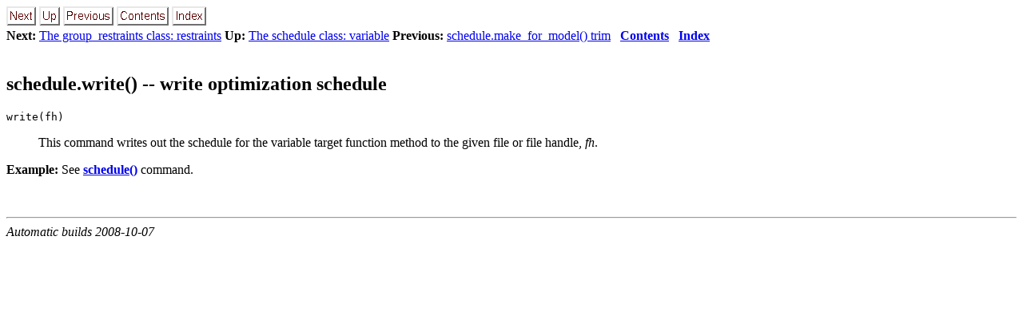

--- FILE ---
content_type: text/html; charset=UTF-8
request_url: https://salilab.org/modeller/9v5/manual/node257.html
body_size: 2509
content:
<!DOCTYPE HTML PUBLIC "-//W3C//DTD HTML 3.2 Final//EN">

<!--Converted with LaTeX2HTML 2002-2-1 (1.71)
original version by:  Nikos Drakos, CBLU, University of Leeds
* revised and updated by:  Marcus Hennecke, Ross Moore, Herb Swan
* with significant contributions from:
  Jens Lippmann, Marek Rouchal, Martin Wilck and others -->
<HTML lang="en">
<HEAD>
<TITLE>schedule.write() -- write optimization schedule</TITLE>
<META NAME="description" CONTENT="schedule.write() -- write optimization schedule">
<META NAME="keywords" CONTENT="manual">
<META NAME="resource-type" CONTENT="document">
<META NAME="distribution" CONTENT="global">

<META NAME="Generator" CONTENT="LaTeX2HTML v2002-2-1">
<META HTTP-EQUIV="Content-Style-Type" CONTENT="text/css">

<LINK REL="STYLESHEET" HREF="manual.css">

<LINK REL="previous" HREF="node256.html">
<LINK REL="up" HREF="node254.html">
<LINK REL="next" HREF="node258.html">
</HEAD>

<BODY >
<!--Navigation Panel-->
<A NAME="tex2html5432"
  HREF="node258.html">
<IMG WIDTH="37" HEIGHT="24" ALIGN="BOTTOM" BORDER="0" ALT="next" SRC="next.png"></A> 
<A NAME="tex2html5426"
  HREF="node254.html">
<IMG WIDTH="26" HEIGHT="24" ALIGN="BOTTOM" BORDER="0" ALT="up" SRC="up.png"></A> 
<A NAME="tex2html5422"
  HREF="node256.html">
<IMG WIDTH="63" HEIGHT="24" ALIGN="BOTTOM" BORDER="0" ALT="previous" SRC="prev.png"></A> 
<A NAME="tex2html5428"
  HREF="node1.html">
<IMG WIDTH="65" HEIGHT="24" ALIGN="BOTTOM" BORDER="0" ALT="contents" SRC="contents.png"></A> 
<A NAME="tex2html5430"
  HREF="node456.html">
<IMG WIDTH="43" HEIGHT="24" ALIGN="BOTTOM" BORDER="0" ALT="index" SRC="index.png"></A> 
<BR>
<B> Next:</B> <A NAME="tex2html5433"
  HREF="node258.html">The group_restraints class: restraints</A>
<B> Up:</B> <A NAME="tex2html5427"
  HREF="node254.html">The schedule class: variable</A>
<B> Previous:</B> <A NAME="tex2html5423"
  HREF="node256.html">schedule.make_for_model()   trim</A>
 &nbsp; <B>  <A NAME="tex2html5429"
  HREF="node1.html">Contents</A></B> 
 &nbsp; <B>  <A NAME="tex2html5431"
  HREF="node456.html">Index</A></B> 
<BR>
<BR>
<!--End of Navigation Panel-->

<H2><A NAME="SECTION0011123000000000000000">
schedule.write() -- write optimization schedule</A>
</H2> <A NAME="23202"></A><A NAME="CMD:schedule.write"></A><A NAME="23205"></A><TT>write(fh)</TT>
<BR><BLOCKQUOTE>
This command writes out the schedule for the variable 
target function method to the given file or file handle, <I>fh</I><A NAME="23212"></A>.
                             
</BLOCKQUOTE>

<P>
<B>Example:</B> See <B><A HREF="node255.html#CMD:schedule">schedule()</A></B><A NAME="23218"></A> command.

<P>
<BR><HR>
<ADDRESS>
Automatic builds
2008-10-07
</ADDRESS>
</BODY>
</HTML>
